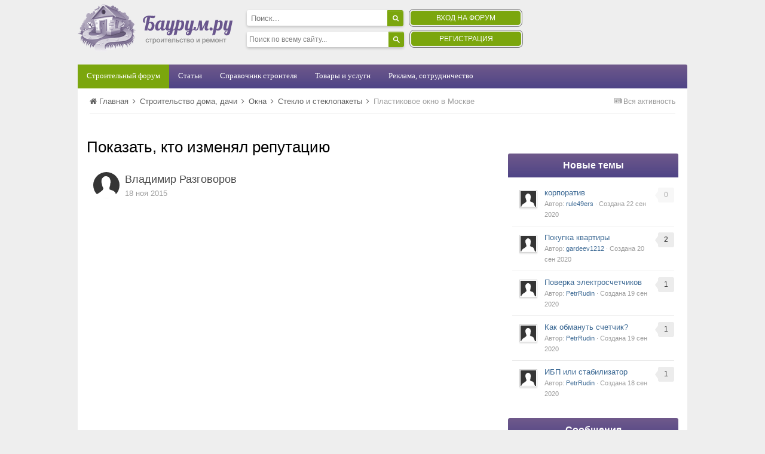

--- FILE ---
content_type: text/html;charset=UTF-8
request_url: https://forum.baurum.ru/topic/2667-%D0%BF%D0%BB%D0%B0%D1%81%D1%82%D0%B8%D0%BA%D0%BE%D0%B2%D0%BE%D0%B5-%D0%BE%D0%BA%D0%BD%D0%BE-%D0%B2-%D0%BC%D0%BE%D1%81%D0%BA%D0%B2%D0%B5/?do=showRepComment&comment=11867
body_size: 10146
content:

<!DOCTYPE html>
<html lang="ru-RU" dir="ltr">
	<head>
		<title>Пластиковое окно в Москве - Стекло и стеклопакеты - Строительный форум Baurum.ru</title>
		<!--[if lt IE 9]>
			<link rel="stylesheet" type="text/css" href="https://forum.baurum.ru/uploads/css_built_2/5e61784858ad3c11f00b5706d12afe52_ie8.css.af7756e4d9e61bc8a6a27a20100c531f.css">
		    <script src="//forum.baurum.ru/applications/core/interface/html5shiv/html5shiv.js"></script>
		<![endif]-->
		
<meta charset="utf-8">

	<meta name="viewport" content="width=device-width, initial-scale=1">



	
		
			<meta property="og:site_name" content="Строительный форум Baurum.ru">
		
	

	
		
			<meta property="og:locale" content="ru_RU">
		
	

<meta name="theme-color" content="#3c6994">



		

	<link rel='stylesheet' href='https://forum.baurum.ru/uploads/css_built_2/341e4a57816af3ba440d891ca87450ff_framework.css.1312fe5131e2a7d96c491e4305e63d19.css?v=f6b569c0c1' media='all'>

	<link rel='stylesheet' href='https://forum.baurum.ru/uploads/css_built_2/05e81b71abe4f22d6eb8d1a929494829_responsive.css.9fc20a5bc012295d9d1e24075f9ef28a.css?v=f6b569c0c1' media='all'>

	<link rel='stylesheet' href='https://forum.baurum.ru/uploads/css_built_2/20446cf2d164adcc029377cb04d43d17_flags.css.c79f8edb2e11731b78408485c84fc319.css?v=f6b569c0c1' media='all'>

	<link rel='stylesheet' href='https://forum.baurum.ru/uploads/css_built_2/90eb5adf50a8c640f633d47fd7eb1778_core.css.0747dcdad134213e110cfc44435354ab.css?v=f6b569c0c1' media='all'>

	<link rel='stylesheet' href='https://forum.baurum.ru/uploads/css_built_2/5a0da001ccc2200dc5625c3f3934497d_core_responsive.css.733dffbaed3ff8e1eb1356b2969ab5d9.css?v=f6b569c0c1' media='all'>

	<link rel='stylesheet' href='https://forum.baurum.ru/uploads/css_built_2/62e269ced0fdab7e30e026f1d30ae516_forums.css.34916b5c494a50c5e3684b652941efcf.css?v=f6b569c0c1' media='all'>

	<link rel='stylesheet' href='https://forum.baurum.ru/uploads/css_built_2/76e62c573090645fb99a15a363d8620e_forums_responsive.css.e8567b86476470685ea7e7b7d4dbc721.css?v=f6b569c0c1' media='all'>




<link rel='stylesheet' href='https://forum.baurum.ru/uploads/css_built_2/258adbb6e4f3e83cd3b355f84e3fa002_custom.css.e113f221678895e825928220bd3f7fdd.css?v=f6b569c0c1' media='all'>



		

	<script type='text/javascript'>
		var ipsDebug = false;		
	
		var CKEDITOR_BASEPATH = '//forum.baurum.ru/applications/core/interface/ckeditor/ckeditor/';
	
		var ipsSettings = {
			
			
			
			
			cookie_prefix: "ips4_",
			
			
			cookie_ssl: true,
			
			imgURL: "",
			baseURL: "//forum.baurum.ru/",
			jsURL: "//forum.baurum.ru/applications/core/interface/js/js.php",
			csrfKey: "d8119c8f8a5e8881d475cc67f4629272",
			antiCache: "f6b569c0c1",
			useCompiledFiles: true,
			links_external: 0
		};
	</script>



<script type='text/javascript' src='https://forum.baurum.ru/uploads/javascript_global/root_library.js.8900672dd478634e7dbe1fdea6ed045a.js?v=f6b569c0c1' data-ips></script>


<script type='text/javascript' src='https://forum.baurum.ru/uploads/javascript_global/root_js_lang_2.js.a2e44906d64e1c8e303828eba9e045da.js?v=f6b569c0c1' data-ips></script>


<script type='text/javascript' src='https://forum.baurum.ru/uploads/javascript_global/root_framework.js.4ac01a6815d6798cf1f3947c8c1b2150.js?v=f6b569c0c1' data-ips></script>


<script type='text/javascript' src='https://forum.baurum.ru/uploads/javascript_core/global_global_core.js.3cbeb4dd107a188dd4136b93280411fe.js?v=f6b569c0c1' data-ips></script>


<script type='text/javascript' src='https://forum.baurum.ru/uploads/javascript_global/root_front.js.7765240df6e34e6bf0a16b66da2b6370.js?v=f6b569c0c1' data-ips></script>


<script type='text/javascript' src='https://forum.baurum.ru/uploads/javascript_forums/front_front_topic.js.5ab55f3675ff65a05fc6adc91349936f.js?v=f6b569c0c1' data-ips></script>


<script type='text/javascript' src='https://forum.baurum.ru/uploads/javascript_core/front_front_core.js.10f3bf356134d6746f414c0eef6a9829.js?v=f6b569c0c1' data-ips></script>


<script type='text/javascript' src='https://forum.baurum.ru/uploads/javascript_global/root_map.js.e90af5ea58770bb2a97b0f55ed9e8867.js?v=f6b569c0c1' data-ips></script>



	<script type='text/javascript'>
		
			ips.setSetting( 'date_format', jQuery.parseJSON('"dd.mm.yy"') );
		
			ips.setSetting( 'date_first_day', jQuery.parseJSON('0') );
		
			ips.setSetting( 'remote_image_proxy', jQuery.parseJSON('0') );
		
		
	</script>


		

      <script data-ad-client="ca-pub-5261755542783699" async src="https://pagead2.googlesyndication.com/pagead/js/adsbygoogle.js"></script>
	</head>
	<body class='ipsApp ipsApp_front ipsJS_none ipsClearfix' data-controller='core.front.core.app' data-message="" data-pageApp='forums' data-pageLocation='front' data-pageModule='forums' data-pageController='topic' itemscope itemtype="http://schema.org/WebSite">
		<meta itemprop="url" content="https://forum.baurum.ru/">
		<a href='#elContent' class='ipsHide' title='Перейти к основному содержимому' accesskey='m'>Перейти к содержимому</a>
		
		<div id='ipsLayout_header' class='ipsClearfix'>
			

			


			
<ul id='elMobileNav' class='ipsList_inline ipsResponsive_hideDesktop ipsResponsive_block' data-controller='core.front.core.mobileNav'>
	
		
			
			
				
				
			
				
				
			
				
					<li id='elMobileBreadcrumb'>
						<a href='https://forum.baurum.ru/forum/9-стекло-и-стеклопакеты/'>
							<span>Стекло и стеклопакеты</span>
						</a>
					</li>
				
				
			
				
				
			
		
	
	
	
	<li>
		<a data-action="defaultStream" class='ipsType_light'  href='https://forum.baurum.ru/discover/'><i class='icon-newspaper'></i></a>
	</li>
	
	
		<li class='ipsJS_show'>
			<a href='https://forum.baurum.ru/search/' data-action="mobileSearch"><i class='fa fa-search'></i></a>
		</li>
	
	<li data-ipsDrawer data-ipsDrawer-drawerElem='#elMobileDrawer'>
		<a href='#'>
			
			
				
			
			
			
			<i class='fa fa-navicon'></i>
		</a>
	</li>
</ul>
			<header>
				<div class='ipsLayout_container'>
					<span class="floatleft" style="width: auto">


<a href='https://forum.baurum.ru/' id='elLogo' accesskey='1'><img src="https://forum.baurum.ru/uploads/monthly_2015_11/logo.png.8463a9a9b18979e354fca3bcde6a0958.png" alt=''></a>
</span>
					<span style="display: inline-block; width: 70%;">
<div style='height: 80px; margin-top:10px; width:290px; float:left'>
            
                        <div id='elSearch1' class='ipsPos_right' data-controller='core.front.core.quickSearch' itemprop="potentialAction" itemscope itemtype="http://schema.org/SearchAction" data-default="all">
                            <form accept-charset='utf-8' action='https://forum.baurum.ru/search/' method='get'>
                                <meta itemprop="target" content="https://forum.baurum.ru/search/?q={q}">
                                <input type="hidden" name="type" value="all" data-role="searchFilter">

                                <input type='search' id='elSearchField' placeholder='Поиск...' name='q' itemprop="query-input">
                                <button type='submit'><i class='fa fa-search'></i></button>
                            </form>
                        </div>

                            <div id="yasearch">
                                <div class="ya-site-form ya-site-form_inited_no" onclick="return {'action':'https://baurum.ru/go/yasearch/','arrow':false,'bg':'transparent','fontsize':12,'fg':'#000000','language':'ru','logo':'rb','publicname':'Поиско по Baurum.ru','suggest':true,'target':'_self','tld':'ru','type':2,'usebigdictionary':true,'searchid':2241686,'input_fg':'#000000','input_bg':'#ffffff','input_fontStyle':'normal','input_fontWeight':'normal','input_placeholder':'Поиск по всему сайту...','input_placeholderColor':'#000000','input_borderColor':'transparent'}"><form action="https://yandex.ru/search/site/" method="get" target="_self"><input type="hidden" name="searchid" value="2241686"/><input type="hidden" name="l10n" value="ru"/><input type="hidden" name="reqenc" value=""/><input type="search" name="text" value=""/><input type="submit" value="Найти"/></form></div><style type="text/css">.ya-page_js_yes .ya-site-form_inited_no { display: none; }</style><script type="text/javascript">(function(w,d,c){var s=d.createElement('script'),h=d.getElementsByTagName('script')[0],e=d.documentElement;if((' '+e.className+' ').indexOf(' ya-page_js_yes ')===-1){e.className+=' ya-page_js_yes';}s.type='text/javascript';s.async=true;s.charset='utf-8';s.src=(d.location.protocol==='https:'?'https:':'http:')+'//site.yandex.net/v2.0/js/all.js';h.parentNode.insertBefore(s,h);(w[c]||(w[c]=[])).push(function(){Ya.Site.Form.init()})})(window,document,'yandex_site_callbacks');</script>
                            </div>
			
  </div>

<div style="padding-top: 15px;display:inline-block; width: 58%; height: 80px; margin-top:10px; color: #9F9F9F; font-size: 11px; text-align:center">

<div style="display: inline-block; min-height: 80px; position: relative; top: -15px; max-width: 200px; float: left;">
	<span style=''>
      	<ul class='ipsList_inline right'>

                            <li><a href='/login' id='registerform'>Вход на форум</a>&nbsp;&nbsp;&nbsp;</li>
                            <li style='position:relative; top:-13px'><a href="/register" id='registerform1'>Регистрация</a></li>
                        </ul>
    </span>
</div>

</div>















</span>
				</div>
			</header>
			
<nav class="header_nav posrel ipsLayout_container">
    <ul style = "padding-left: 0;">
        <li class="hactive">
            <a href="https://forum.baurum.ru/">Строительный форум</a>
        </li>


        <li>
            <a href="https://www.baurum.ru/go/">Статьи</a>
            <ul>
                <li>
                    <a href="https://www.baurum.ru/go/category/vnutrennyaya-otdelka-i-dizajn/">Внутренняя отделка и дизайн</a>
                </li>
                <li>
                    <a href="https://www.baurum.ru/go/category/stroitelstvo-doma-dachi/">Строительство дома, дачи</a>
                </li>
                <li>
                    <a href="https://www.baurum.ru/go/category/stroitelnye-i-otdelochnye-materialy/">Строительные и отделочные материалы</a>
                </li>
                <li>
                    <a href="https://www.baurum.ru/go/category/inzhenernye-sistemy/">Инженерные системы</a>
                </li>
                <li>
                    <a href="https://www.baurum.ru/go/category/remont-kvartiry/">Ремонты</a>
                </li>
                 <li>
                    <a href="https://www.baurum.ru/go/category/domashnie-zhivotnye/">Домашние животные</a>
                </li>
                 <li>
                    <a href="https://www.baurum.ru/go/category/instrumenty-i-oborudovanie/">Инструменты, оборудование, техника</a>
                </li>
                 <li>
                    <a href="https://www.baurum.ru/go/category/landshaftnyj-dizajn/">Ландшафтный дизайн</a>
                </li>
                 <li>
                    <a href="https://www.baurum.ru/go/category/okna/">Окна</a>
                </li>
                 <li>
                    <a href="https://www.baurum.ru/go/category/proekty-domov/">Проекты домов</a>
                </li>
                 <li>
                    <a href="https://www.baurum.ru/go/category/sad-i-ogorod/">Сад и огород</a>
                </li>
                 <li>
                    <a href="https://www.baurum.ru/go/category/fundamenty/">Фундаменты</a>
                </li>
                 <li>
                    <a href="https://www.baurum.ru/go/category/svoimi-rukami/">Своими руками</a>
                </li>
                 <li>
                    <a href="https://www.baurum.ru/go/category/ekonomiya-pri-stroitelstve-i-polzovanii-resursami/">Экономия</a>
                </li>

                
            </ul>
        </li>
        <li>
            <a href="https://www.baurum.ru/_library/">Справочник строителя</a>
            <ul>
                <li>
                    <a href="https://www.baurum.ru/.stroymaterials/">Строительные материалы</a>
                </li>
                <li>
                    <a href="https://www.baurum.ru/stroyworks/">Строительные работы</a>
                </li>
                <li>
                    <a href="https://www.baurum.ru/stroymachines/">Строительное оборудование</a>
                </li>
                <li>
                    <a href="https://www.baurum.ru/enginworks/">Инженерные работы</a>
                </li>
                <li>
                    <a href="https://www.baurum.ru/enginequipment/">Инженерное оборудование</a>
                </li>
                <li>
                    <a href="https://www.baurum.ru/.expense_of_materials/">Расход материалов</a>
                </li>
                <li>
                    <a href="https://www.baurum.ru/articles/">Строительная документация</a>
                </li>
                <!-- -->
                <li>
                    <a href="https://www.baurum.ru/reference_dictionary/">Справочник-словарь</a>
                </li>

                <li>
                    <a href="https://www.baurum.ru/units/">Единицы измерения</a>
                </li>

                <li>
                    <a href="https://www.baurum.ru/alphabet-figures/">Алфавит и цифры</a>
                </li>

                <li>
                    <a href="https://www.baurum.ru/mathematics/">Строительная математика</a>
                </li>

                <li>
                    <a href="https://www.baurum.ru/to-designer/">Справочник проектировщика</a>
                </li>
            </ul>
        </li>



  <li>
	<a href="https://catalog.baurum.ru/">Товары и услуги</a>
  </li>



  <li>
	<a href="https://www.baurum.ru/adv/">Реклама, сотрудничество</a>
  </li>

        <li class="hhide">
            <a href="#">Объявления</a>
            <ul>
                <li>
                    <a href="https://www.baurum.ru/other/">Разное</a>
                </li>
                <li>
                    <a href="https://www.baurum.ru/turnrent/">Сдадим в аренду</a>
                </li>
                <li>
                    <a href="https://www.baurum.ru/rent/">Возьмём в аренду</a>
                </li>
                <li>
                    <a href="https://www.baurum.ru/sell/">Продадим</a>
                </li>
                <li>
                    <a href="https://www.baurum.ru/buy/">Купим</a>
                </li>
            </ul>
        </li>
        <li class="hhide">
            <a href="https://www.baurum.ru/companies/">Компании</a>
        </li>
    </ul>
</nav>
		</div>
		<main role='main' id='ipsLayout_body' class='ipsLayout_container'>
			<div id='ipsLayout_contentArea'>
				<div id='ipsLayout_contentWrapper'>
					
<nav class='ipsBreadcrumb ipsBreadcrumb_top ipsFaded_withHover'>
	

	<ul class='ipsList_inline ipsPos_right'>
		
		<li>
			<a data-action="defaultStream" class='ipsType_light '  href='https://forum.baurum.ru/discover/'><i class='icon-newspaper'></i> <span>Вся активность</span></a>
		</li>
		
	</ul>

	<ul itemscope itemtype="http://schema.org/BreadcrumbList">
		<li itemprop="itemListElement" itemscope itemtype="http://schema.org/ListItem">
			<a href='https://forum.baurum.ru/' itemprop="url">
				<span itemprop="name"><i class='fa fa-home'></i> Главная <i class='fa fa-angle-right'></i></span>
			</a>
		</li>
		
		
			<li itemprop="itemListElement" itemscope itemtype="http://schema.org/ListItem">
				
					<a href='https://forum.baurum.ru/forum/1-stroitelstvo-doma-dachi/' itemprop="url">
						<span itemprop="name">Строительство дома, дачи <i class='fa fa-angle-right'></i></span>
					</a>
				
			</li>
			
		
			<li itemprop="itemListElement" itemscope itemtype="http://schema.org/ListItem">
				
					<a href='https://forum.baurum.ru/forum/25-окна/' itemprop="url">
						<span itemprop="name">Окна <i class='fa fa-angle-right'></i></span>
					</a>
				
			</li>
			
		
			<li itemprop="itemListElement" itemscope itemtype="http://schema.org/ListItem">
				
					<a href='https://forum.baurum.ru/forum/9-стекло-и-стеклопакеты/' itemprop="url">
						<span itemprop="name">Стекло и стеклопакеты <i class='fa fa-angle-right'></i></span>
					</a>
				
			</li>
			
		
			<li itemprop="itemListElement" itemscope itemtype="http://schema.org/ListItem">
				
					<a href='https://forum.baurum.ru/topic/2667-пластиковое-окно-в-москве/' itemprop="url">
						<span itemprop="name">Пластиковое окно в Москве </span>
					</a>
				
			</li>
			
		
	</ul>
</nav>
					
					<div id='ipsLayout_mainArea'>
						<a id='elContent'></a>
						
						
						

	<div class='cWidgetContainer '  data-role='widgetReceiver' data-orientation='horizontal' data-widgetArea='header'>
		<ul class='ipsList_reset'>
			
				
					<li class='ipsWidget ipsWidget_horizontal ipsBox ipsWidgetHide ipsHide' data-blockID='app_core_announcements_announcements' data-blockConfig="true" data-blockTitle="Объявления" data-controller='core.front.widgets.block'></li>
				
			
		</ul>
	</div>




						

	

<div class='ipsPageHeader ipsClearfix ipsSpacer_bottom'>
	<h1 class='ipsType_pageTitle'>Показать, кто изменял репутацию</h1>
	
</div>

<div class=''>
	
<div data-baseurl='https://forum.baurum.ru/topic/2667-пластиковое-окно-в-москве/?do=showRepComment&amp;comment=11867&amp;page=1' data-resort='listResort' data-controller='core.global.core.table' >

	


	
		<ol class='ipsGrid ipsGrid_collapsePhone ipsPad ipsClear ' id='elTable_21eef4e070313f9c2c22d507c08d0481' data-role="tableRows" itemscope itemtype="http://schema.org/ItemList">
			

	<li class='ipsGrid_span6 ipsPhotoPanel ipsPhotoPanel_mini ipsClearfix'>
		


	<a href="https://forum.baurum.ru/profile/6230-vladimir-razgovorov/" data-ipsHover data-ipsHover-target="https://forum.baurum.ru/profile/6230-vladimir-razgovorov/?do=hovercard" class="ipsUserPhoto ipsUserPhoto_mini" title="Перейти в профиль Владимир Разговоров">
		<img src='https://forum.baurum.ru/uploads/set_resources_2/84c1e40ea0e759e3f1505eb1788ddf3c_default_photo.png' alt='' itemprop="image">
	</a>

		<div>
			<h3 class='ipsType_normal ipsType_reset ipsTruncate ipsTruncate_line'>Владимир Разговоров</h3>
			<span class='ipsType_light'>
				 <span class='ipsType_medium'><time datetime='2015-11-18T16:20:11Z' title='18.11.2015 16:20 ' data-short='ноя 15'>18 ноя 2015</time></span>
			</span>
		</div>
	</li>

		</ol>
	
				
	
</div>
</div>
						




					</div>
					

	<div id='ipsLayout_sidebar' class='ipsLayout_sidebarright ' data-controller='core.front.widgets.sidebar'>
		
		
			<div class="tgx-rlf" data-rlf-id="7541" data-rlf-auto="1" data-rlf-flt="1" data-rlf-dock="0" data-rlf-align="rb" data-rlf-min-time="60" data-rlf-fw="600"></div>
			<br><br>
		
		

	<div class='cWidgetContainer '  data-role='widgetReceiver' data-orientation='vertical' data-widgetArea='sidebar'>
		<ul class='ipsList_reset'>
			
				
					<li class='ipsWidget ipsWidget_vertical ipsBox' data-blockID='app_forums_topicFeed_mm1s4fxsu' data-blockConfig="true" data-blockTitle="Лента тем" data-controller='core.front.widgets.block'>

	<h3 class='ipsWidget_title ipsType_reset'>Новые темы</h3>


		<div class='ipsPad_half ipsWidget_inner'>
			<ul class='ipsDataList ipsDataList_reducedSpacing'>
				
					<li class='ipsDataItem'>
						<div class='ipsDataItem_icon ipsPos_top'>
							


	<a href="https://forum.baurum.ru/profile/10273-rule49ers/" data-ipsHover data-ipsHover-target="https://forum.baurum.ru/profile/10273-rule49ers/?do=hovercard" class="ipsUserPhoto ipsUserPhoto_tiny" title="Перейти в профиль rule49ers">
		<img src='https://forum.baurum.ru/uploads/set_resources_2/84c1e40ea0e759e3f1505eb1788ddf3c_default_photo.png' alt='' itemprop="image">
	</a>

						</div>
						<div class='ipsDataItem_main'>
							<div class="ipsCommentCount ipsPos_right ipsFaded" data-ipsTooltip title='0 ответов'>0</div>
							<a href="https://forum.baurum.ru/topic/7337-korporativ/?do=getLastComment" title='Просмотреть тему корпоратив' class='ipsDataItem_title ipsType_break'>корпоратив</a>
							
							<br>
							<span class='ipsType_light ipsType_small'>Автор: 
<a href='https://forum.baurum.ru/profile/10273-rule49ers/' data-ipsHover data-ipsHover-target='https://forum.baurum.ru/profile/10273-rule49ers/?do=hovercard&amp;referrer=https%253A%252F%252Fforum.baurum.ru%252Ftopic%252F72-%25D1%2584%25D0%25B8%25D0%25BD%25D0%25B0%25D0%25BD%25D1%2581%25D0%25BE%25D0%25B2%25D1%258B%25D0%25B5-%25D0%25BE%25D1%2588%25D0%25B8%25D0%25B1%25D0%25BA%25D0%25B8-%25D0%25BF%25D1%2580%25D0%25B8-%25D1%2581%25D1%2582%25D1%2580%25D0%25BE%25D0%25B8%25D1%2582%25D0%25B5%25D0%25BB%25D1%258C%25D1%2581%25D1%2582%25D0%25B2%25D0%25B5%252F' title="Перейти в профиль rule49ers">rule49ers</a> &middot; Создана <time datetime='2020-09-22T00:53:09Z' title='22.09.2020 00:53 ' data-short='сен 20'>22 сен 2020</time></span>
						</div>
					</li>
				
					<li class='ipsDataItem'>
						<div class='ipsDataItem_icon ipsPos_top'>
							


	<a href="https://forum.baurum.ru/profile/9054-gardeev1212/" data-ipsHover data-ipsHover-target="https://forum.baurum.ru/profile/9054-gardeev1212/?do=hovercard" class="ipsUserPhoto ipsUserPhoto_tiny" title="Перейти в профиль gardeev1212">
		<img src='https://forum.baurum.ru/uploads/set_resources_2/84c1e40ea0e759e3f1505eb1788ddf3c_default_photo.png' alt='' itemprop="image">
	</a>

						</div>
						<div class='ipsDataItem_main'>
							<div class="ipsCommentCount ipsPos_right " data-ipsTooltip title='2 ответа'>2</div>
							<a href="https://forum.baurum.ru/topic/7335-pokupka-kvartiryi/?do=getLastComment" title='Просмотреть тему Покупка квартиры' class='ipsDataItem_title ipsType_break'>Покупка квартиры</a>
							
							<br>
							<span class='ipsType_light ipsType_small'>Автор: 
<a href='https://forum.baurum.ru/profile/9054-gardeev1212/' data-ipsHover data-ipsHover-target='https://forum.baurum.ru/profile/9054-gardeev1212/?do=hovercard&amp;referrer=https%253A%252F%252Fforum.baurum.ru%252Ftopic%252F72-%25D1%2584%25D0%25B8%25D0%25BD%25D0%25B0%25D0%25BD%25D1%2581%25D0%25BE%25D0%25B2%25D1%258B%25D0%25B5-%25D0%25BE%25D1%2588%25D0%25B8%25D0%25B1%25D0%25BA%25D0%25B8-%25D0%25BF%25D1%2580%25D0%25B8-%25D1%2581%25D1%2582%25D1%2580%25D0%25BE%25D0%25B8%25D1%2582%25D0%25B5%25D0%25BB%25D1%258C%25D1%2581%25D1%2582%25D0%25B2%25D0%25B5%252F' title="Перейти в профиль gardeev1212">gardeev1212</a> &middot; Создана <time datetime='2020-09-20T04:59:31Z' title='20.09.2020 04:59 ' data-short='сен 20'>20 сен 2020</time></span>
						</div>
					</li>
				
					<li class='ipsDataItem'>
						<div class='ipsDataItem_icon ipsPos_top'>
							


	<a href="https://forum.baurum.ru/profile/10367-petrrudin/" data-ipsHover data-ipsHover-target="https://forum.baurum.ru/profile/10367-petrrudin/?do=hovercard" class="ipsUserPhoto ipsUserPhoto_tiny" title="Перейти в профиль PetrRudin">
		<img src='https://forum.baurum.ru/uploads/set_resources_2/84c1e40ea0e759e3f1505eb1788ddf3c_default_photo.png' alt='' itemprop="image">
	</a>

						</div>
						<div class='ipsDataItem_main'>
							<div class="ipsCommentCount ipsPos_right " data-ipsTooltip title='1 ответ'>1</div>
							<a href="https://forum.baurum.ru/topic/7334-poverka-elektroschetchikov/?do=getLastComment" title='Просмотреть тему Поверка электросчетчиков' class='ipsDataItem_title ipsType_break'>Поверка электросчетчиков</a>
							
							<br>
							<span class='ipsType_light ipsType_small'>Автор: 
<a href='https://forum.baurum.ru/profile/10367-petrrudin/' data-ipsHover data-ipsHover-target='https://forum.baurum.ru/profile/10367-petrrudin/?do=hovercard&amp;referrer=https%253A%252F%252Fforum.baurum.ru%252Ftopic%252F72-%25D1%2584%25D0%25B8%25D0%25BD%25D0%25B0%25D0%25BD%25D1%2581%25D0%25BE%25D0%25B2%25D1%258B%25D0%25B5-%25D0%25BE%25D1%2588%25D0%25B8%25D0%25B1%25D0%25BA%25D0%25B8-%25D0%25BF%25D1%2580%25D0%25B8-%25D1%2581%25D1%2582%25D1%2580%25D0%25BE%25D0%25B8%25D1%2582%25D0%25B5%25D0%25BB%25D1%258C%25D1%2581%25D1%2582%25D0%25B2%25D0%25B5%252F' title="Перейти в профиль PetrRudin">PetrRudin</a> &middot; Создана <time datetime='2020-09-19T15:58:12Z' title='19.09.2020 15:58 ' data-short='сен 20'>19 сен 2020</time></span>
						</div>
					</li>
				
					<li class='ipsDataItem'>
						<div class='ipsDataItem_icon ipsPos_top'>
							


	<a href="https://forum.baurum.ru/profile/10367-petrrudin/" data-ipsHover data-ipsHover-target="https://forum.baurum.ru/profile/10367-petrrudin/?do=hovercard" class="ipsUserPhoto ipsUserPhoto_tiny" title="Перейти в профиль PetrRudin">
		<img src='https://forum.baurum.ru/uploads/set_resources_2/84c1e40ea0e759e3f1505eb1788ddf3c_default_photo.png' alt='' itemprop="image">
	</a>

						</div>
						<div class='ipsDataItem_main'>
							<div class="ipsCommentCount ipsPos_right " data-ipsTooltip title='1 ответ'>1</div>
							<a href="https://forum.baurum.ru/topic/7333-kak-obmanut-schetchik/?do=getLastComment" title='Просмотреть тему Как обмануть счетчик?' class='ipsDataItem_title ipsType_break'>Как обмануть счетчик?</a>
							
							<br>
							<span class='ipsType_light ipsType_small'>Автор: 
<a href='https://forum.baurum.ru/profile/10367-petrrudin/' data-ipsHover data-ipsHover-target='https://forum.baurum.ru/profile/10367-petrrudin/?do=hovercard&amp;referrer=https%253A%252F%252Fforum.baurum.ru%252Ftopic%252F72-%25D1%2584%25D0%25B8%25D0%25BD%25D0%25B0%25D0%25BD%25D1%2581%25D0%25BE%25D0%25B2%25D1%258B%25D0%25B5-%25D0%25BE%25D1%2588%25D0%25B8%25D0%25B1%25D0%25BA%25D0%25B8-%25D0%25BF%25D1%2580%25D0%25B8-%25D1%2581%25D1%2582%25D1%2580%25D0%25BE%25D0%25B8%25D1%2582%25D0%25B5%25D0%25BB%25D1%258C%25D1%2581%25D1%2582%25D0%25B2%25D0%25B5%252F' title="Перейти в профиль PetrRudin">PetrRudin</a> &middot; Создана <time datetime='2020-09-19T13:24:46Z' title='19.09.2020 13:24 ' data-short='сен 20'>19 сен 2020</time></span>
						</div>
					</li>
				
					<li class='ipsDataItem'>
						<div class='ipsDataItem_icon ipsPos_top'>
							


	<a href="https://forum.baurum.ru/profile/10367-petrrudin/" data-ipsHover data-ipsHover-target="https://forum.baurum.ru/profile/10367-petrrudin/?do=hovercard" class="ipsUserPhoto ipsUserPhoto_tiny" title="Перейти в профиль PetrRudin">
		<img src='https://forum.baurum.ru/uploads/set_resources_2/84c1e40ea0e759e3f1505eb1788ddf3c_default_photo.png' alt='' itemprop="image">
	</a>

						</div>
						<div class='ipsDataItem_main'>
							<div class="ipsCommentCount ipsPos_right " data-ipsTooltip title='1 ответ'>1</div>
							<a href="https://forum.baurum.ru/topic/7331-ibp-ili-stabilizator/?do=getLastComment" title='Просмотреть тему ИБП или стабилизатор' class='ipsDataItem_title ipsType_break'>ИБП или стабилизатор</a>
							
							<br>
							<span class='ipsType_light ipsType_small'>Автор: 
<a href='https://forum.baurum.ru/profile/10367-petrrudin/' data-ipsHover data-ipsHover-target='https://forum.baurum.ru/profile/10367-petrrudin/?do=hovercard&amp;referrer=https%253A%252F%252Fforum.baurum.ru%252Ftopic%252F72-%25D1%2584%25D0%25B8%25D0%25BD%25D0%25B0%25D0%25BD%25D1%2581%25D0%25BE%25D0%25B2%25D1%258B%25D0%25B5-%25D0%25BE%25D1%2588%25D0%25B8%25D0%25B1%25D0%25BA%25D0%25B8-%25D0%25BF%25D1%2580%25D0%25B8-%25D1%2581%25D1%2582%25D1%2580%25D0%25BE%25D0%25B8%25D1%2582%25D0%25B5%25D0%25BB%25D1%258C%25D1%2581%25D1%2582%25D0%25B2%25D0%25B5%252F' title="Перейти в профиль PetrRudin">PetrRudin</a> &middot; Создана <time datetime='2020-09-18T15:18:51Z' title='18.09.2020 15:18 ' data-short='сен 20'>18 сен 2020</time></span>
						</div>
					</li>
				
			</ul>
		</div>
	
</li>
				
					<li class='ipsWidget ipsWidget_vertical ipsBox' data-blockID='app_forums_postFeed_lfphk8s1e' data-blockConfig="true" data-blockTitle="Лента сообщений" data-controller='core.front.widgets.block'>

	<h3 class='ipsType_reset ipsWidget_title'>Сообщения</h3>
	
		<div class='ipsWidget_inner ipsPad_half'>
			<ul class='ipsDataList ipsDataList_reducedSpacing'>
				
					<li class='ipsDataItem'>
						<div class='ipsDataItem_icon ipsPos_top'>
							


	<a href="https://forum.baurum.ru/profile/10273-rule49ers/" data-ipsHover data-ipsHover-target="https://forum.baurum.ru/profile/10273-rule49ers/?do=hovercard" class="ipsUserPhoto ipsUserPhoto_tiny" title="Перейти в профиль rule49ers">
		<img src='https://forum.baurum.ru/uploads/set_resources_2/84c1e40ea0e759e3f1505eb1788ddf3c_default_photo.png' alt='' itemprop="image">
	</a>

						</div>
						<div class='ipsDataItem_main'>
							<a href="https://forum.baurum.ru/topic/7337-korporativ/#comment-40897" title='Просмотреть тему корпоратив' class='ipsType_medium ipsType_break'>корпоратив</a><br>
							<p class='ipsType_reset ipsType_light ipsType_medium ipsType_blendLinks'>Автор: 
<a href='https://forum.baurum.ru/profile/10273-rule49ers/' data-ipsHover data-ipsHover-target='https://forum.baurum.ru/profile/10273-rule49ers/?do=hovercard&amp;referrer=https%253A%252F%252Fforum.baurum.ru%252Ftopic%252F535-%25D0%25BE%25D0%25BD%25D0%25B8-%25D0%25BC%25D0%25BE%25D0%25B3%25D1%2583%25D1%2582-%25D0%25BF%25D1%2580%25D0%25B8%25D0%25BC%25D0%25B5%25D0%25BD%25D1%258F%25D1%2582%25D1%2581%25D1%258F-%25D0%25B4%25D0%25BB%25D1%258F-%25D1%2584%25D0%25BB%25D0%25BE%25D1%2582%25D0%25B0%25D1%2586%25D0%25B8%25D0%25B8-%25D1%2586%25D0%25B2%25D0%25B5%25D1%2582%25D0%25BD%25D1%258B%25D1%2585-%25D0%25BC%25D0%25B5%25D1%2582%25D0%25B0%25D0%25BB%25D0%25BB%25D0%25BE%25D0%25B2%252F%253Fcomment%253D2643%2526do%253DreportComment' title="Перейти в профиль rule49ers">rule49ers</a> &middot; <a href='https://forum.baurum.ru/topic/7337-korporativ/?do=findComment&amp;comment=40897' class='ipsType_blendLinks'>Опубликовано: <time datetime='2020-09-22T00:53:09Z' title='22.09.2020 00:53 ' data-short='сен 20'>22 сен 2020</time></a></p>
							<div class='ipsType_medium ipsType_textBlock ipsType_richText ipsType_break ipsContained ipsSpacer_top ipsSpacer_half' data-ipsTruncate data-ipsTruncate-type='remove' data-ipsTruncate-size='6 lines'>
								У нас скоро юбилей компании,пять лет,хотим отметить как то интересно,а не простым рестораном,что посоветуете?
 

							</div>
						</div>
					</li>
				
					<li class='ipsDataItem'>
						<div class='ipsDataItem_icon ipsPos_top'>
							


	<a href="https://forum.baurum.ru/profile/11697-pavel_fozekosh/" data-ipsHover data-ipsHover-target="https://forum.baurum.ru/profile/11697-pavel_fozekosh/?do=hovercard" class="ipsUserPhoto ipsUserPhoto_tiny" title="Перейти в профиль pavel_fozekosh">
		<img src='https://forum.baurum.ru/uploads/set_resources_2/84c1e40ea0e759e3f1505eb1788ddf3c_default_photo.png' alt='' itemprop="image">
	</a>

						</div>
						<div class='ipsDataItem_main'>
							<a href="https://forum.baurum.ru/topic/3794-remont-kryishi/#comment-40880" title='Просмотреть тему Ремонт крыши' class='ipsType_medium ipsType_break'>Ремонт крыши</a><br>
							<p class='ipsType_reset ipsType_light ipsType_medium ipsType_blendLinks'>Автор: 
<a href='https://forum.baurum.ru/profile/11697-pavel_fozekosh/' data-ipsHover data-ipsHover-target='https://forum.baurum.ru/profile/11697-pavel_fozekosh/?do=hovercard&amp;referrer=https%253A%252F%252Fforum.baurum.ru%252Ftopic%252F535-%25D0%25BE%25D0%25BD%25D0%25B8-%25D0%25BC%25D0%25BE%25D0%25B3%25D1%2583%25D1%2582-%25D0%25BF%25D1%2580%25D0%25B8%25D0%25BC%25D0%25B5%25D0%25BD%25D1%258F%25D1%2582%25D1%2581%25D1%258F-%25D0%25B4%25D0%25BB%25D1%258F-%25D1%2584%25D0%25BB%25D0%25BE%25D1%2582%25D0%25B0%25D1%2586%25D0%25B8%25D0%25B8-%25D1%2586%25D0%25B2%25D0%25B5%25D1%2582%25D0%25BD%25D1%258B%25D1%2585-%25D0%25BC%25D0%25B5%25D1%2582%25D0%25B0%25D0%25BB%25D0%25BB%25D0%25BE%25D0%25B2%252F%253Fcomment%253D2643%2526do%253DreportComment' title="Перейти в профиль pavel_fozekosh">pavel_fozekosh</a> &middot; <a href='https://forum.baurum.ru/topic/3794-remont-kryishi/?do=findComment&amp;comment=40880' class='ipsType_blendLinks'>Опубликовано: <time datetime='2020-09-21T12:36:42Z' title='21.09.2020 12:36 ' data-short='сен 20'>21 сен 2020</time></a></p>
							<div class='ipsType_medium ipsType_textBlock ipsType_richText ipsType_break ipsContained ipsSpacer_top ipsSpacer_half' data-ipsTruncate data-ipsTruncate-type='remove' data-ipsTruncate-size='6 lines'>
								Я бы посоветовал еще поставить солнечные панели на даче. Сейчас это уже недорого, а в качестве резервного источника питания - самое оно. Если есть перебои  с электричеством - ставите буквально пару панелей (заказать можно, например, здесь) и гарантированно в течении дня имеете столько энергии, сколько вам нужно - необходимую мощность определите сами.
 

							</div>
						</div>
					</li>
				
					<li class='ipsDataItem'>
						<div class='ipsDataItem_icon ipsPos_top'>
							


	<a href="https://forum.baurum.ru/profile/10246-gotta/" data-ipsHover data-ipsHover-target="https://forum.baurum.ru/profile/10246-gotta/?do=hovercard" class="ipsUserPhoto ipsUserPhoto_tiny" title="Перейти в профиль Gotta">
		<img src='https://forum.baurum.ru/uploads/set_resources_2/84c1e40ea0e759e3f1505eb1788ddf3c_default_photo.png' alt='' itemprop="image">
	</a>

						</div>
						<div class='ipsDataItem_main'>
							<a href="https://forum.baurum.ru/topic/3368-derevyannyiy-dom-brus-ili-brevno/?page=4#comment-40879" title='Просмотреть тему Деревянный дом. Брус или бревно?' class='ipsType_medium ipsType_break'>Деревянный дом. Брус или бревно?</a><br>
							<p class='ipsType_reset ipsType_light ipsType_medium ipsType_blendLinks'>Автор: 
<a href='https://forum.baurum.ru/profile/10246-gotta/' data-ipsHover data-ipsHover-target='https://forum.baurum.ru/profile/10246-gotta/?do=hovercard&amp;referrer=https%253A%252F%252Fforum.baurum.ru%252Ftopic%252F535-%25D0%25BE%25D0%25BD%25D0%25B8-%25D0%25BC%25D0%25BE%25D0%25B3%25D1%2583%25D1%2582-%25D0%25BF%25D1%2580%25D0%25B8%25D0%25BC%25D0%25B5%25D0%25BD%25D1%258F%25D1%2582%25D1%2581%25D1%258F-%25D0%25B4%25D0%25BB%25D1%258F-%25D1%2584%25D0%25BB%25D0%25BE%25D1%2582%25D0%25B0%25D1%2586%25D0%25B8%25D0%25B8-%25D1%2586%25D0%25B2%25D0%25B5%25D1%2582%25D0%25BD%25D1%258B%25D1%2585-%25D0%25BC%25D0%25B5%25D1%2582%25D0%25B0%25D0%25BB%25D0%25BB%25D0%25BE%25D0%25B2%252F%253Fcomment%253D2643%2526do%253DreportComment' title="Перейти в профиль Gotta">Gotta</a> &middot; <a href='https://forum.baurum.ru/topic/3368-derevyannyiy-dom-brus-ili-brevno/?do=findComment&amp;comment=40879' class='ipsType_blendLinks'>Опубликовано: <time datetime='2020-09-21T12:24:13Z' title='21.09.2020 12:24 ' data-short='сен 20'>21 сен 2020</time></a></p>
							<div class='ipsType_medium ipsType_textBlock ipsType_richText ipsType_break ipsContained ipsSpacer_top ipsSpacer_half' data-ipsTruncate data-ipsTruncate-type='remove' data-ipsTruncate-size='6 lines'>
								При условии того, что строительство деревянного идет не так долго как строительство кирпичного дома. Причем если строить деревянный дом не под усадку а из сухой древесины, то сроки строительства составят 3-6 месяцев, если строить будете под усадку, то конечно еще нужно будет добавить 6-8 месяцев на усадку  сруба, только после усадки дом будут ставить под крышу. 
 

							</div>
						</div>
					</li>
				
					<li class='ipsDataItem'>
						<div class='ipsDataItem_icon ipsPos_top'>
							


	<a href="https://forum.baurum.ru/profile/10543-alekssandr/" data-ipsHover data-ipsHover-target="https://forum.baurum.ru/profile/10543-alekssandr/?do=hovercard" class="ipsUserPhoto ipsUserPhoto_tiny" title="Перейти в профиль Alekssandr">
		<img src='https://forum.baurum.ru/uploads/set_resources_2/84c1e40ea0e759e3f1505eb1788ddf3c_default_photo.png' alt='' itemprop="image">
	</a>

						</div>
						<div class='ipsDataItem_main'>
							<a href="https://forum.baurum.ru/topic/6975-massazh/#comment-40877" title='Просмотреть тему Массаж' class='ipsType_medium ipsType_break'>Массаж</a><br>
							<p class='ipsType_reset ipsType_light ipsType_medium ipsType_blendLinks'>Автор: 
<a href='https://forum.baurum.ru/profile/10543-alekssandr/' data-ipsHover data-ipsHover-target='https://forum.baurum.ru/profile/10543-alekssandr/?do=hovercard&amp;referrer=https%253A%252F%252Fforum.baurum.ru%252Ftopic%252F535-%25D0%25BE%25D0%25BD%25D0%25B8-%25D0%25BC%25D0%25BE%25D0%25B3%25D1%2583%25D1%2582-%25D0%25BF%25D1%2580%25D0%25B8%25D0%25BC%25D0%25B5%25D0%25BD%25D1%258F%25D1%2582%25D1%2581%25D1%258F-%25D0%25B4%25D0%25BB%25D1%258F-%25D1%2584%25D0%25BB%25D0%25BE%25D1%2582%25D0%25B0%25D1%2586%25D0%25B8%25D0%25B8-%25D1%2586%25D0%25B2%25D0%25B5%25D1%2582%25D0%25BD%25D1%258B%25D1%2585-%25D0%25BC%25D0%25B5%25D1%2582%25D0%25B0%25D0%25BB%25D0%25BB%25D0%25BE%25D0%25B2%252F%253Fcomment%253D2643%2526do%253DreportComment' title="Перейти в профиль Alekssandr">Alekssandr</a> &middot; <a href='https://forum.baurum.ru/topic/6975-massazh/?do=findComment&amp;comment=40877' class='ipsType_blendLinks'>Опубликовано: <time datetime='2020-09-21T08:14:08Z' title='21.09.2020 08:14 ' data-short='сен 20'>21 сен 2020</time></a></p>
							<div class='ipsType_medium ipsType_textBlock ipsType_richText ipsType_break ipsContained ipsSpacer_top ipsSpacer_half' data-ipsTruncate data-ipsTruncate-type='remove' data-ipsTruncate-size='6 lines'>
								Вдома це не той масаж, треба йти в спеціальні салони.
 

							</div>
						</div>
					</li>
				
					<li class='ipsDataItem'>
						<div class='ipsDataItem_icon ipsPos_top'>
							


	<a href="https://forum.baurum.ru/profile/7189-berrilott/" data-ipsHover data-ipsHover-target="https://forum.baurum.ru/profile/7189-berrilott/?do=hovercard" class="ipsUserPhoto ipsUserPhoto_tiny" title="Перейти в профиль Berrilott">
		<img src='https://forum.baurum.ru/uploads/set_resources_2/84c1e40ea0e759e3f1505eb1788ddf3c_default_photo.png' alt='' itemprop="image">
	</a>

						</div>
						<div class='ipsDataItem_main'>
							<a href="https://forum.baurum.ru/topic/1175-земляной-бензобур/#comment-40875" title='Просмотреть тему Земляной бензобур' class='ipsType_medium ipsType_break'>Земляной бензобур</a><br>
							<p class='ipsType_reset ipsType_light ipsType_medium ipsType_blendLinks'>Автор: 
<a href='https://forum.baurum.ru/profile/7189-berrilott/' data-ipsHover data-ipsHover-target='https://forum.baurum.ru/profile/7189-berrilott/?do=hovercard&amp;referrer=https%253A%252F%252Fforum.baurum.ru%252Ftopic%252F535-%25D0%25BE%25D0%25BD%25D0%25B8-%25D0%25BC%25D0%25BE%25D0%25B3%25D1%2583%25D1%2582-%25D0%25BF%25D1%2580%25D0%25B8%25D0%25BC%25D0%25B5%25D0%25BD%25D1%258F%25D1%2582%25D1%2581%25D1%258F-%25D0%25B4%25D0%25BB%25D1%258F-%25D1%2584%25D0%25BB%25D0%25BE%25D1%2582%25D0%25B0%25D1%2586%25D0%25B8%25D0%25B8-%25D1%2586%25D0%25B2%25D0%25B5%25D1%2582%25D0%25BD%25D1%258B%25D1%2585-%25D0%25BC%25D0%25B5%25D1%2582%25D0%25B0%25D0%25BB%25D0%25BB%25D0%25BE%25D0%25B2%252F%253Fcomment%253D2643%2526do%253DreportComment' title="Перейти в профиль Berrilott">Berrilott</a> &middot; <a href='https://forum.baurum.ru/topic/1175-земляной-бензобур/?do=findComment&amp;comment=40875' class='ipsType_blendLinks'>Опубликовано: <time datetime='2020-09-21T07:41:00Z' title='21.09.2020 07:41 ' data-short='сен 20'>21 сен 2020</time></a></p>
							<div class='ipsType_medium ipsType_textBlock ipsType_richText ipsType_break ipsContained ipsSpacer_top ipsSpacer_half' data-ipsTruncate data-ipsTruncate-type='remove' data-ipsTruncate-size='6 lines'>
								А какие производители сельхозтехники вообще лучшие? Ну и цены у которых конечно не слишком сильно задраны 
 

							</div>
						</div>
					</li>
				
			</ul>
		</div>
	

</li>
				
					<li class='ipsWidget ipsWidget_vertical ipsBox ipsWidgetHide ipsHide' data-blockID='app_forums_hotTopics_my50y2pot' data-blockConfig="true" data-blockTitle="Сейчас популярно" data-controller='core.front.widgets.block'></li>
				
			
		</ul>
	</div>




	</div>

					
<nav class='ipsBreadcrumb ipsBreadcrumb_bottom ipsFaded_withHover'>
	
		


	

	<ul class='ipsList_inline ipsPos_right'>
		
		<li>
			<a data-action="defaultStream" class='ipsType_light '  href='https://forum.baurum.ru/discover/'><i class='icon-newspaper'></i> <span>Вся активность</span></a>
		</li>
		
	</ul>

	<ul>
		<li>
			<a href='https://forum.baurum.ru/' >
				<span ><i class='fa fa-home'></i> Главная <i class='fa fa-angle-right'></i></span>
			</a>
		</li>
		
		
			<li>
				
					<a href='https://forum.baurum.ru/forum/1-stroitelstvo-doma-dachi/' >
						<span >Строительство дома, дачи <i class='fa fa-angle-right'></i></span>
					</a>
				
			</li>
			
		
			<li>
				
					<a href='https://forum.baurum.ru/forum/25-окна/' >
						<span >Окна <i class='fa fa-angle-right'></i></span>
					</a>
				
			</li>
			
		
			<li>
				
					<a href='https://forum.baurum.ru/forum/9-стекло-и-стеклопакеты/' >
						<span >Стекло и стеклопакеты <i class='fa fa-angle-right'></i></span>
					</a>
				
			</li>
			
		
			<li>
				
					<a href='https://forum.baurum.ru/topic/2667-пластиковое-окно-в-москве/' >
						<span >Пластиковое окно в Москве </span>
					</a>
				
			</li>
			
		
	</ul>
</nav>
				</div>
			</div>
			
		</main>
		<footer id='ipsLayout_footer' class='ipsClearfix'>
			<div class='ipsLayout_container'>
				
				

<ul class='ipsList_inline ipsType_center' id="elFooterLinks">

	
	
	
	
		<li>
			<a href='#elNavTheme_menu' id='elNavTheme' data-ipsMenu data-ipsMenu-above>Стиль <i class='fa fa-caret-down'></i></a>
			<ul id='elNavTheme_menu' class='ipsMenu ipsMenu_selectable ipsHide'>
			
				
					<li class='ipsMenu_item ipsMenu_itemChecked'>
						<form action="//forum.baurum.ru/theme/?csrfKey=d8119c8f8a5e8881d475cc67f4629272" method="post">
						<button type='submit' name='id' value='2' class='ipsButton ipsButton_link'>Baurum (По умолчанию)</button>
						</form>
					</li>
				
			
				
					<li class='ipsMenu_item'>
						<form action="//forum.baurum.ru/theme/?csrfKey=d8119c8f8a5e8881d475cc67f4629272" method="post">
						<button type='submit' name='id' value='1' class='ipsButton ipsButton_link'>Default </button>
						</form>
					</li>
				
			
			</ul>
		</li>
	
	
	
		<li><a href='https://forum.baurum.ru/contact/' data-ipsdialog data-ipsDialog-remoteSubmit data-ipsDialog-flashMessage='Спасибо, ваше сообщение было отправлено администрации' data-ipsdialog-title="Обратная связь">Обратная связь</a></li>
	

</ul>	


<p id='elCopyright'>
	<span id='elCopyright_userLine'>Copyright © 2006 - 2020 Baurum.ru. Все права защищены.</span>
	<a rel='nofollow' title='Community Software by Invision Power Services, Inc.' href='http://www.invisionpower.com/'>Community Software by Invision Power Services, Inc.</a>
</p>
			</div>
		</footer>
		
<div id='elMobileDrawer' class='ipsDrawer ipsHide'>
	<a href='#' class='ipsDrawer_close' data-action='close'><span>&times;</span></a>
	<div class='ipsDrawer_menu'>
		<div class='ipsDrawer_content'>
			

			<div class='ipsSpacer_bottom ipsPad'>
				<ul class='ipsToolList ipsToolList_vertical'>
					
						<li>
							<a href='https://forum.baurum.ru/login/' class='ipsButton ipsButton_light ipsButton_small ipsButton_fullWidth'>Уже зарегистрированы? Войти</a>
						</li>
						
					

					
				</ul>
			</div>

			<ul class='ipsDrawer_list'>
				

				
				
				
				
					
						
						
							<li class='ipsDrawer_itemParent'>
								<h4 class='ipsDrawer_title'><a href='#'>Сообщество</a></h4>
								<ul class='ipsDrawer_list'>
									<li data-action="back"><a href='#'>Назад</a></li>
									
										<li><a href='https://forum.baurum.ru/'>Сообщество</a></li>
									
									
									
										


	
		
			<li>
				<a href='https://forum.baurum.ru/'>
					Форум
				</a>
			</li>
		
	

	
		
			<li>
				<a href='https://forum.baurum.ru/gallery/'>
					Галерея
				</a>
			</li>
		
	

	

	
		
			<li>
				<a href='https://forum.baurum.ru/staff/'>
					Администрация
				</a>
			</li>
		
	

	
		
			<li>
				<a href='https://forum.baurum.ru/online/'>
					Пользователи в сети
				</a>
			</li>
		
	

										
								</ul>
							</li>
						
					
				
					
						
						
							<li class='ipsDrawer_itemParent'>
								<h4 class='ipsDrawer_title'><a href='#'>Активность</a></h4>
								<ul class='ipsDrawer_list'>
									<li data-action="back"><a href='#'>Назад</a></li>
									
										<li><a href='https://forum.baurum.ru/discover/'>Активность</a></li>
									
									
									
										


	
		
			<li>
				<a href='https://forum.baurum.ru/discover/'>
					Вся активность
				</a>
			</li>
		
	

	

	

	

	
		
			<li>
				<a href='https://forum.baurum.ru/search/'>
					Поиск
				</a>
			</li>
		
	

										
								</ul>
							</li>
						
					
				
			</ul>
		</div>
	</div>
</div>
		
		
			<!-- Yandex.Metrika counter -->
<script type="text/javascript" >
   (function(m,e,t,r,i,k,a){m[i]=m[i]||function(){(m[i].a=m[i].a||[]).push(arguments)};
   m[i].l=1*new Date();k=e.createElement(t),a=e.getElementsByTagName(t)[0],k.async=1,k.src=r,a.parentNode.insertBefore(k,a)})
   (window, document, "script", "https://mc.yandex.ru/metrika/tag.js", "ym");

   ym(38689830, "init", {
        clickmap:true,
        trackLinks:true,
        accurateTrackBounce:true
   });
</script>
<noscript><div><img src="https://mc.yandex.ru/watch/38689830" style="position:absolute; left:-9999px;" alt="" /></div></noscript>
<!-- /Yandex.Metrika counter -->
		
		
		
		<!--ipsQueryLog-->
		<!--ipsCachingLog-->
		
      <script defer src="https://cdn.adlook.me/js/rlf.js"></script>
	</body>
</html>

--- FILE ---
content_type: text/html; charset=utf-8
request_url: https://www.google.com/recaptcha/api2/aframe
body_size: 266
content:
<!DOCTYPE HTML><html><head><meta http-equiv="content-type" content="text/html; charset=UTF-8"></head><body><script nonce="o2AhQJ8hRsU2XKLBstEa-g">/** Anti-fraud and anti-abuse applications only. See google.com/recaptcha */ try{var clients={'sodar':'https://pagead2.googlesyndication.com/pagead/sodar?'};window.addEventListener("message",function(a){try{if(a.source===window.parent){var b=JSON.parse(a.data);var c=clients[b['id']];if(c){var d=document.createElement('img');d.src=c+b['params']+'&rc='+(localStorage.getItem("rc::a")?sessionStorage.getItem("rc::b"):"");window.document.body.appendChild(d);sessionStorage.setItem("rc::e",parseInt(sessionStorage.getItem("rc::e")||0)+1);localStorage.setItem("rc::h",'1768419645340');}}}catch(b){}});window.parent.postMessage("_grecaptcha_ready", "*");}catch(b){}</script></body></html>